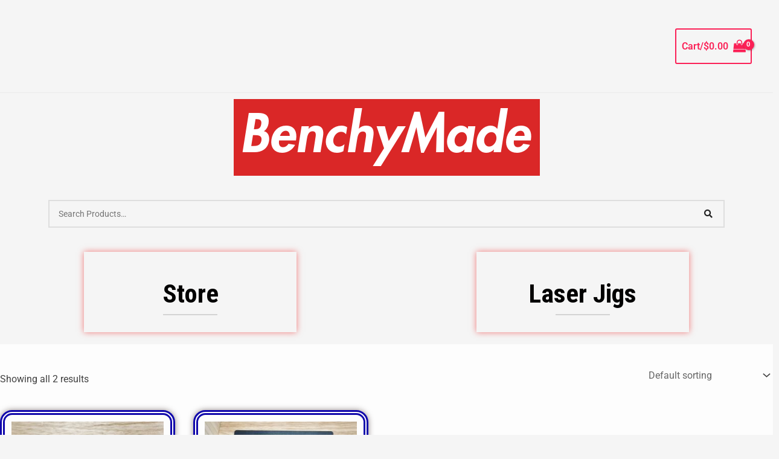

--- FILE ---
content_type: text/css
request_url: https://www.benchiesgoboom.com/wp-content/uploads/elementor/css/post-1272.css?ver=1752872201
body_size: 1017
content:
.elementor-1272 .elementor-element.elementor-element-404fc61 > .elementor-widget-container{background-color:#47474700;margin:0px 0px 0px 0px;padding:0px 0px 020px 0px;}.elementor-1272 .elementor-element.elementor-element-beaca8d > .elementor-background-overlay{background-color:#27272700;background-image:url("https://www.benchiesgoboom.com/wp-content/uploads/2023/01/IMG_20221228_185908-1.png");background-position:top center;background-repeat:no-repeat;background-size:auto;opacity:0.46;}.elementor-1272 .elementor-element.elementor-element-9e6c121 > .elementor-widget-wrap > .elementor-widget:not(.elementor-widget__width-auto):not(.elementor-widget__width-initial):not(:last-child):not(.elementor-absolute){margin-bottom:20px;}.elementor-1272 .elementor-element.elementor-element-9e6c121 > .elementor-element-populated{padding:30px 0px 0px 0px;}.elementor-1272 .elementor-element.elementor-element-17221df.elementor-element{--align-self:center;}.elementor-1272 .elementor-element.elementor-element-17221df .wl-row > [class*="col-"]{padding:0  149px;}.elementor-1272 .elementor-element.elementor-element-17221df [class*="ht-category-wrap"]{padding:-1px -1px -1px -1px;box-shadow:0px 0px 10px 0px rgba(234.60000000000002, 1.5299999999999911, 1.5299999999999911, 0.5);}.elementor-1272 .elementor-element.elementor-element-17221df .ht-category-wrap .ht-category-content h3 a{color:#020101;}.elementor-1272 .elementor-element.elementor-element-17221df [class*="ht-category-wrap"] [class*="ht-category-content-"] h3 a{color:#020101;}.elementor-1272 .elementor-element.elementor-element-17221df .ht-category-wrap .ht-category-content h3 a:hover{color:#dc2424;border-color:#dc2424;}.elementor-1272 .elementor-element.elementor-element-17221df [class*="ht-category-wrap"] [class*="ht-category-content-"] h3 a:hover{color:#dc2424;border-color:#dc2424;}.elementor-1272 .elementor-element.elementor-element-17221df .ht-category-wrap .ht-category-content h3 a,.elementor-1272 .elementor-element.elementor-element-17221df [class*="ht-category-wrap"] [class*="ht-category-content-"] h3 a{font-size:43px;}.elementor-1272 .elementor-element.elementor-element-1dabc04.elementor-widget-woolentor-product-archive-addons ul.products li.product{text-align:center;border-style:double;border-width:8px 8px 8px 8px;border-color:#1007AB;border-radius:20px 20px 20px 20px;padding:11px 11px 11px 11px;box-shadow:0px 0px 10px 0px rgba(38.760031127929686, 19.96984212460725, 19.96984212460725, 0.5);}.elementor-1272 .elementor-element.elementor-element-1dabc04.elementor-widget-woolentor-product-archive-addons ul.products li.product span.onsale{display:block;}.elementor-1272 .elementor-element.elementor-element-1dabc04.elementor-widget-woolentor-product-archive-addons span.onsale{display:block !important;}.elementor-1272 .elementor-element.elementor-element-1dabc04 > .elementor-widget-container{background-color:#FFFFFFCF;padding:34px 0px 0px 0px;}.elementor-1272 .elementor-element.elementor-element-1dabc04.elementor-widget-woolentor-product-archive-addons ul.products li.product .woocommerce-loop-product__title,.elementor-1272 .elementor-element.elementor-element-1dabc04.elementor-widget-woolentor-product-archive-addons .woocommerce-loop-product__title,.elementor-1272 .elementor-element.elementor-element-1dabc04.elementor-widget-woolentor-product-archive-addons ul.products li.product .title a{font-size:34px;text-transform:capitalize;}.elementor-1272 .elementor-element.elementor-element-1dabc04.elementor-widget-woolentor-product-archive-addons ul.products li.product .price{color:#007108;}.elementor-1272 .elementor-element.elementor-element-1dabc04.elementor-widget-woolentor-product-archive-addons .price{color:#007108 !important;}.elementor-1272 .elementor-element.elementor-element-1dabc04.elementor-widget-woolentor-product-archive-addons ul.products li.product .price ins{color:#007108;}.elementor-1272 .elementor-element.elementor-element-1dabc04.elementor-widget-woolentor-product-archive-addons .price ins{color:#007108 !important;}.elementor-1272 .elementor-element.elementor-element-1dabc04.elementor-widget-woolentor-product-archive-addons ul.products li.product .price ins .amount{color:#007108;}.elementor-1272 .elementor-element.elementor-element-1dabc04.elementor-widget-woolentor-product-archive-addons .price ins .amount{color:#007108 !important;}.elementor-1272 .elementor-element.elementor-element-1dabc04.elementor-widget-woolentor-product-archive-addons ul.products li.product .price .amount{color:#007108 !important;}.elementor-1272 .elementor-element.elementor-element-1dabc04.elementor-widget-woolentor-product-archive-addons ul.products li.product .price del{color:#007108;}.elementor-1272 .elementor-element.elementor-element-1dabc04.elementor-widget-woolentor-product-archive-addons .price del{color:#007108;}.elementor-1272 .elementor-element.elementor-element-1dabc04.elementor-widget-woolentor-product-archive-addons ul.products li.product .price del .amount{color:#007108 !important;}.elementor-1272 .elementor-element.elementor-element-1dabc04.elementor-widget-woolentor-product-archive-addons .price del .amount{color:#007108 !important;}.elementor-1272 .elementor-element.elementor-element-1dabc04.elementor-widget-woolentor-product-archive-addons ul.products li.product .star-rating{color:#C19B07;font-size:18px;margin:-19px 0px 8px 72px;}.elementor-1272 .elementor-element.elementor-element-1dabc04.elementor-widget-woolentor-product-archive-addons .star-rating{color:#C19B07 !important;font-size:18px !important;margin:-19px 0px 8px 72px !important;}.elementor-1272 .elementor-element.elementor-element-1dabc04.elementor-widget-woolentor-product-archive-addons ul.products li.product .button,.elementor-1272 .elementor-element.elementor-element-1dabc04.elementor-widget-woolentor-product-archive-addons .button{border-style:none;}.elementor-1272 .elementor-element.elementor-element-1dabc04.elementor-widget-woolentor-product-archive-addons ul.products li.product .button:hover{background-color:#1A09CE;}.elementor-1272 .elementor-element.elementor-element-1dabc04.elementor-widget-woolentor-product-archive-addons .button:hover{background-color:#1A09CE !important;}.elementor-1272 .elementor-element.elementor-element-08b623d{--display:flex;}@media(max-width:1024px){.elementor-1272 .elementor-element.elementor-element-17221df .wl-row > [class*="col-"]{padding:0  34px;}.elementor-1272 .elementor-element.elementor-element-17221df [class*="ht-category-wrap"]{padding:0px 0px 0px 0px;}.elementor-1272 .elementor-element.elementor-element-1dabc04 > .elementor-widget-container{margin:4px 32px 0px 22px;padding:0px 0px 0px 29px;}.elementor-1272 .elementor-element.elementor-element-1dabc04.elementor-widget-woolentor-product-archive-addons ul.products li.product{border-width:8px 8px 8px 8px;margin:0px 0px 0px 0px !important;}.elementor-1272 .elementor-element.elementor-element-1dabc04.elementor-widget-woolentor-product-archive-addons ul.products li.product .star-rating{margin:-19px 0px 8px 93px;}.elementor-1272 .elementor-element.elementor-element-1dabc04.elementor-widget-woolentor-product-archive-addons .star-rating{margin:-19px 0px 8px 93px !important;}}@media(min-width:768px){.elementor-1272 .elementor-element.elementor-element-9e6c121{width:100%;}}@media(min-width:1025px){.elementor-1272 .elementor-element.elementor-element-beaca8d > .elementor-background-overlay{background-attachment:fixed;}}@media(max-width:767px){.elementor-1272 .elementor-element.elementor-element-9e6c121 > .elementor-element-populated{margin:0px 0px 0px 0px;--e-column-margin-right:0px;--e-column-margin-left:0px;padding:7px 40px 19px 70px;}.elementor-1272 .elementor-element.elementor-element-17221df{width:100%;max-width:100%;}.elementor-1272 .elementor-element.elementor-element-17221df > .elementor-widget-container{margin:-84px -84px -84px -84px;padding:104px 40px 40px 40px;}.elementor-1272 .elementor-element.elementor-element-17221df.elementor-element{--align-self:flex-start;}.elementor-1272 .elementor-element.elementor-element-17221df .wl-row > [class*="col-"]{padding:0  35px;}.elementor-1272 .elementor-element.elementor-element-17221df [class*="ht-category-wrap"]{padding:21px 21px 21px 21px;}.elementor-1272 .elementor-element.elementor-element-17221df .ht-category-wrap .ht-category-content h3 a,.elementor-1272 .elementor-element.elementor-element-17221df [class*="ht-category-wrap"] [class*="ht-category-content-"] h3 a{font-size:21px;line-height:0.9em;}.elementor-1272 .elementor-element.elementor-element-1dabc04 > .elementor-widget-container{margin:35px 0px 0px -2px;padding:0px 0px 0px 1px;}.elementor-1272 .elementor-element.elementor-element-1dabc04.elementor-widget-woolentor-product-archive-addons ul.products li.product .woocommerce-loop-product__title{padding:0px 0px 0px 0px;margin:0px 0px 0px 0px;}.elementor-1272 .elementor-element.elementor-element-1dabc04.elementor-widget-woolentor-product-archive-addons .woocommerce-loop-product__title{padding:0px 0px 0px 0px !important;margin:0px 0px 0px 0px !important;}.elementor-1272 .elementor-element.elementor-element-1dabc04.elementor-widget-woolentor-product-archive-addons ul.products li.product .title{padding:0px 0px 0px 0px !important;margin:0px 0px 0px 0px !important;}.elementor-1272 .elementor-element.elementor-element-1dabc04.elementor-widget-woolentor-product-archive-addons ul.products li.product .star-rating{margin:0px 0px 0px 51px;}.elementor-1272 .elementor-element.elementor-element-1dabc04.elementor-widget-woolentor-product-archive-addons .star-rating{margin:0px 0px 0px 51px !important;}}